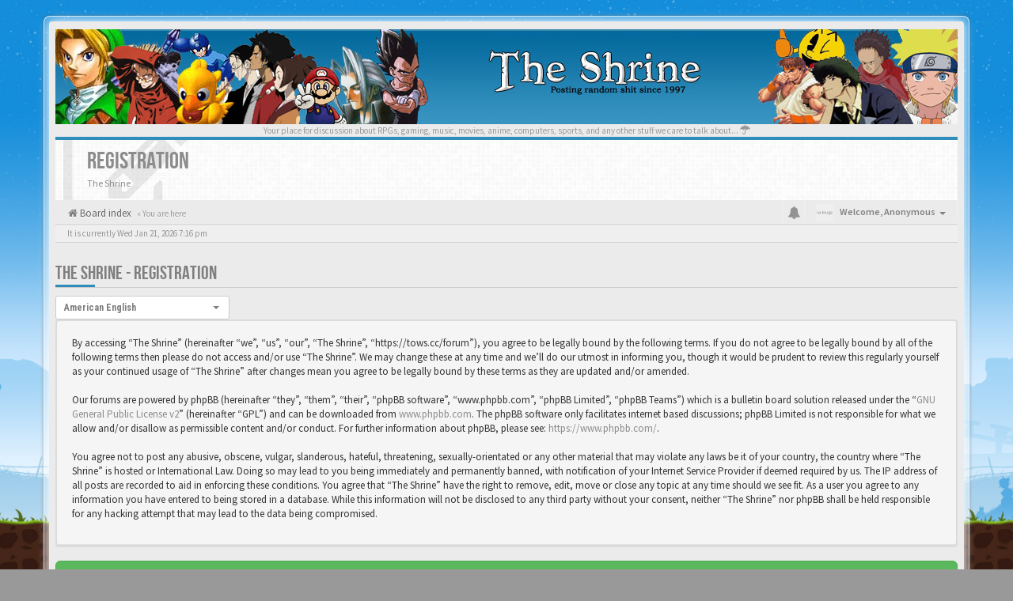

--- FILE ---
content_type: text/html; charset=UTF-8
request_url: https://tows.cc/forum/ucp.php?mode=register&sid=8d2b0c03be1b70ffc7fa15bd85ccdeb8
body_size: 5830
content:
<!DOCTYPE html>
<html dir="ltr" lang="en-gb">
<head>
<meta charset="utf-8">
<meta name="viewport" content="width=device-width, initial-scale=1.0">
<meta name="designer" content="SiteSplat https://themeforest.net/user/themesplat/portfolio?ref=ThemeSplat">
<meta content="The Shrine" property="og:site_name">
<!-- Place favicon.ico and apple-touch-icon.png in the root directory -->

<title>User Control Panel&nbsp;&#45;&nbsp;Register&nbsp;&#45;&nbsp;The Shrine</title>
	<link rel="alternate" type="application/atom+xml" title="Feed - The Shrine" href="/forum/app.php/feed?sid=cfefcea514d13424e89c2700845ba15f">	<link rel="alternate" type="application/atom+xml" title="Feed - News" href="/forum/app.php/feed/news?sid=cfefcea514d13424e89c2700845ba15f">	<link rel="alternate" type="application/atom+xml" title="Feed - All forums" href="/forum/app.php/feed/forums?sid=cfefcea514d13424e89c2700845ba15f">	<link rel="alternate" type="application/atom+xml" title="Feed - New Topics" href="/forum/app.php/feed/topics?sid=cfefcea514d13424e89c2700845ba15f">	<link rel="alternate" type="application/atom+xml" title="Feed - Active Topics" href="/forum/app.php/feed/topics_active?sid=cfefcea514d13424e89c2700845ba15f">		

<!-- Google free font here -->
<link href='//fonts.googleapis.com/css?family=Source+Sans+Pro:400,600' rel='stylesheet'>
<link href='//fonts.googleapis.com/css?family=Roboto+Condensed:400,700' rel='stylesheet'>

<!-- CSS files start here -->
<link href="./styles/BBOOTS/theme/stylesheet.css" rel="stylesheet">

	<style>
		body {
			background: url("./images/../ext/sitesplat/bbootsminicms/images/bg/blue-and-white-simple-game-image-slides.jpeg") repeat scroll 0 0 #999999;
			background-size: contain;
		}
	</style>

<link href="./ext/sitesplat/bbootsminicms/styles/BBOOTS/theme/minicms.css?assets_version=9" rel="stylesheet" media="screen">


<!-- Remove the conditional below to use the custom CSS without FLATBOOTS Mini CMS Extension -->
<link href="./styles/BBOOTS/theme/custom.css" rel="stylesheet">
<!-- CSS files stop here -->


<!-- older scripts set started here after the headjs - cannot do this with phpbb31 due to ajax stuff -->
<script src="//cdnjs.cloudflare.com/ajax/libs/headjs/1.0.3/head.load.min.js"></script>

</head>
<body data-spy="scroll" data-target=".scrollspy" id="phpbb" class="section-ucp ltr ">

<div id="wrap" class="corners container">
  <!-- start content -->
  <div id="content-forum">
    <div class="padding_0_40">
	    	    	
<!-- Header block -->
    <header class="header"> 
     <div class="topArea"> <!-- Logo block -->
	  <div class="leftArea">
		           	<a class="logo-image" href="./index.php?sid=cfefcea514d13424e89c2700845ba15f"><img class="img-responsive center-block" src="./images/../ext/sitesplat/bbootsminicms/images/logo/header.png" alt="The Other Worlds Shrine" /></a>
		  		 <p class="site-info">Your place for discussion about RPGs, gaming, music, movies, anime, computers, sports, and any other stuff we care to talk about...&nbsp;<i class="fa fa-umbrella"></i></p>
		<div class="clearfix"></div>
	  </div> 
                    <!-- Main navigation block -->
<nav class="mainnav" aria-label="Primary">
	  <ul>	
<!-- Remove ext links -->
<!-- Remove ext links -->
	  
	

				<li class="nav-icon">
							<a href="./ucp.php?mode=login&amp;redirect=ucp.php%3Fmode%3Dregister&amp;sid=cfefcea514d13424e89c2700845ba15f">Login <span class="has-sub"><i class="fa fa-sign-in"></i></span></a>
						<p>Hang around</p>
		</li>
							 
			    			  </ul>
		<div class="navBtn"><span>MENU</span>
		 <a data-toggle="collapse" data-target="#responsive-navigation" class="listen_menu fa fa-align-justify" href="javascript:void(0);" title=""></a>
		 		 			 		<a class="fa fa-sign-in" href="./ucp.php?mode=login&amp;redirect=ucp.php%3Fmode%3Dregister&amp;sid=cfefcea514d13424e89c2700845ba15f" title=""></a>
		 			 		</div>
</nav> 
<!-- Main navigation block -->

<!-- MOBILE Navigation block -->
<!-- Everything you want hidden at 940px or less, place within here -->
    <nav class="hidden-lg hidden-md hidden-sm">
	 <div id="responsive-navigation" class="collapse">
		<ul class="flexnav list-unstyled">
			<!-- Remove ext links -->
				<!-- Remove ext links -->
        </ul>
	  </div>
    </nav> 
<!-- MOBILE Navigation block -->             </div>
    </header> 
<!-- Header block -->

<!-- Subheader block -->
    <section class="subheader">
      <div class="clearfix">
	    <div class="fxicon">
			<i class="fa fa-edit"></i>
			  		</div>
		
	    <ul class="index-pos pull-left">
            <li class="index-title"><h1>Registration</h1></li><li class="index-sub">The Shrine</li>
	                  </ul> 
      

	   	
		</div>
    </section> 
<!-- Subheader block -->
		
	
	<div class="crumbs">
		<ul class="sub-crumb pull-left hidden-xs" itemscope itemtype="https://schema.org/BreadcrumbList">
		        		    <li><i class="fa fa-home"></i><a href="./index.php?sid=cfefcea514d13424e89c2700845ba15f" accesskey="h">&nbsp;Board index</a></li>
		    <li class="active"  itemtype="https://schema.org/ListItem" itemprop="itemListElement" itemscope>
			            &laquo;&nbsp;You are here</li>
		</ul>

		<ul class="top-menu pull-right">	   
	     			
		    <li class="dropdown dropdown-avatar dropdown-notification hidden-xs">
			  <a id="notification_list_button" href="javascript:void(0)" data-toggle="dropdown"><i class="fa fa-bell"></i></a>
                <ul class="dropdown-menu user-login-drop arrow-up">
                 <li><a href="./ucp.php?i=ucp_notifications&amp;sid=cfefcea514d13424e89c2700845ba15f" class="notification-heading">Notifications</a></li>
                   <li>
	<div id="notification_list" class="navbar-wrapper">
        <div class="navbar-notification">
            <div class="clearfix">
             <div class="notification-content">
			   <div id="about" class="nano">
				<div class="nano-content">
                    <ul class="list-unstyled">
											<li class="no_notifications">
						 <div class="noti-bubble alert alert-default">You have no notifications</div><i class="fa fa-check"></i>
						</li>
														    </ul>
                </div>				
               </div>				
             </div>   
            </div>
		</div>
	    <div class="navbar-footer">
            <div class="navbar-footer-content">
                <div class="row">
				   <div class="col-md-6 col-xs-6"><a class="btn-link" href="./ucp.php?i=ucp_notifications&amp;mode=notification_options&amp;sid=cfefcea514d13424e89c2700845ba15f">Settings</a></div>
                  				</div>
            </div>
        </div>
	</div>
</li>
                </ul>
            </li>
			<li class="dropdown dropdown-avatar dropdown-notification visible-xs">
			  <a href="./ucp.php?i=ucp_notifications&amp;sid=cfefcea514d13424e89c2700845ba15f"><i class="fa fa-bell"></i></a>
            </li>
					   
			
			<li class="dropdown">
					<a data-toggle="dropdown" class="user-menu"><img src="./styles/BBOOTS/theme/images/no-avatar.png" alt="No avatar"><span>Welcome, <span class="username">Anonymous</span><i class="caret"></i></span></a>
				<ul class="dropdown-menu usermenu">
				   <li><a title="" href=""><i class="fa fa-user"></i>Profile</a></li>
				   				   				   <li><a title="" href="./ucp.php?sid=cfefcea514d13424e89c2700845ba15f"><i class="fa fa-cog"></i>Account settings</a></li>
	               	               				   				  				  <li><a title="" href="./ucp.php?mode=login&amp;redirect=ucp.php%3Fmode%3Dregister&amp;sid=cfefcea514d13424e89c2700845ba15f"><i class="fa fa-power-off"></i>Logout</a></li>
				</ul>
			</li>
			
		</ul>
	</div>
	
<!-- Lower Breadcrumb block -->
		<div class="sub-breadcrumb">
            <span class="time pull-left">It is currently Wed Jan 21, 2026 7:16 pm</span> 
                    </div>
<!-- Lower Breadcrumb block --> 
	
		
	<div id="page-body">
	
	    <div class="side-segment"><h3>The Shrine&nbsp;&#45;&nbsp;Registration</h3></div>
 <script>
/* Change language */
	function change_language(lang_iso)
	{
		document.cookie = 'phpbb3_oh43k_lang=' + lang_iso + '; path=/';
		document.forms['register'].change_lang.value = lang_iso;
		document.forms['register'].submit();
	}
</script>
    <div class="language-selection">
	 <form method="post" action="./ucp.php?mode=register&amp;sid=cfefcea514d13424e89c2700845ba15f" id="register">
			<label class="sr-only" for="lang">Language:</label>
			 <select class="selectpicker" data-style="btn-default btn-sm" data-container="body" name="lang" id="lang" onchange="change_language(this.value); return false;" title="Language"><option value="en_us" selected="selected">American English</option><option value="en">British English</option></select>
			<input type="hidden" name="change_lang" value="" />

	 </form>
	</div>

 <form method="post" action="./ucp.php?mode=register&amp;sid=cfefcea514d13424e89c2700845ba15f" id="agreement">
	<div class="well">
		<p>By accessing “The Shrine” (hereinafter “we”, “us”, “our”, “The Shrine”, “https://tows.cc/forum”), you agree to be legally bound by the following terms. If you do not agree to be legally bound by all of the following terms then please do not access and/or use “The Shrine”. We may change these at any time and we’ll do our utmost in informing you, though it would be prudent to review this regularly yourself as your continued usage of “The Shrine” after changes mean you agree to be legally bound by these terms as they are updated and/or amended.
	<br><br>
	Our forums are powered by phpBB (hereinafter “they”, “them”, “their”, “phpBB software”, “www.phpbb.com”, “phpBB Limited”, “phpBB Teams”) which is a bulletin board solution released under the “<a href="http://opensource.org/licenses/gpl-2.0.php">GNU General Public License v2</a>” (hereinafter “GPL”) and can be downloaded from <a href="https://www.phpbb.com/">www.phpbb.com</a>. The phpBB software only facilitates internet based discussions; phpBB Limited is not responsible for what we allow and/or disallow as permissible content and/or conduct. For further information about phpBB, please see: <a href="https://www.phpbb.com/">https://www.phpbb.com/</a>.
	<br><br>
	You agree not to post any abusive, obscene, vulgar, slanderous, hateful, threatening, sexually-orientated or any other material that may violate any laws be it of your country, the country where “The Shrine” is hosted or International Law. Doing so may lead to you being immediately and permanently banned, with notification of your Internet Service Provider if deemed required by us. The IP address of all posts are recorded to aid in enforcing these conditions. You agree that “The Shrine” have the right to remove, edit, move or close any topic at any time should we see fit. As a user you agree to any information you have entered to being stored in a database. While this information will not be disclosed to any third party without your consent, neither “The Shrine” nor phpBB shall be held responsible for any hacking attempt that may lead to the data being compromised.
	</p>
	</div>
		<fieldset>
					             <button type="submit" class="btn btn-block btn-success btn-lg" name="agreed" id="agreed" value="I agree to these terms" data-loading-text="Loading...<i class='fa-spin fa fa-spinner fa-lg icon-white'></i>"><i class="fa fa-check"></i> I agree to these terms</button>
			 <button type="submit" class="btn btn-block btn-danger btn-lg" name="not_agreed" value="I do not agree to these terms" data-loading-text="Cancelling...<i class='fa-spin fa fa-spinner fa-lg icon-white'></i>"><i class="fa fa-times"></i> I do not agree to these terms</button>
								<input type="hidden" name="change_lang" value="" />

			<input type="hidden" name="creation_time" value="1769040975" />
<input type="hidden" name="form_token" value="49bb9d0167b0a3a50f58c876cf3db6ea2c6530e7" />

		</fieldset>
	<div class="space10"></div>
 </form>

<footer> <!-- Footer block -->
    	
	<div class="row bottomLinks"> <!-- Credit, links and copyright block do not remove please -->
	  <div class="col-md-12">
	     		<div class="pull-left">
		  <small>Powered By <a href="https://www.phpbb.com/" title="Forum Software &copy; phpBB&reg; Group" target="_blank"> phpBB</a> - <i aria-hidden="true" class="fa fa-html5"></i> <i aria-hidden="true" class="fa fa-css3"></i></small>
		</div>
		
		<div class="pull-right">
		  <small>HandCrafted With&nbsp;<i class="fa fa-heart rosso"></i>&nbsp;and&nbsp;<i class="fa fa-coffee"></i>&nbsp;By&nbsp;<a href="https://themeforest.net/user/themesplat/portfolio?ref=ThemeSplat" title="SiteSplat.com" target="_blank">SiteSplat</a>&nbsp;&copy;SiteSplat 2013-2023</small>
		</div>
	   </div> 
	</div> <!-- Credit, links and copyright block do not remove please -->
</footer>
	
	</div><!-- page-body id in header -->
  </div> <!-- padding_0_40 in header -->
 </div> <!-- content-forum in header -->
</div> <!-- wrap - corners container in header -->

<a id="totop" class="topstyle" href="" onclick="return false;" style="display:none;"><i class="fa fa-chevron-up"></i></a>

<div class="container">
  <div class="copyright">
	<small class="pull-left">
						<!-- <a href="https://sitesplat.com/phpBB3/" title="">BBOOTS</a> -->
	</small>
	<small class="pull-right">
			&nbsp;&#45;&nbsp;All times are <span title="America/New York">UTC-05:00</span>&nbsp;&#45;&nbsp;
		
	</small>
  </div>
</div>

<div class="hidden"></div> 

<!-- injected via core and ajax JS for the return confirmation actions -->
   <div id="page-footer">
	<div id="darkenwrapper" data-ajax-error-title="AJAX error" data-ajax-error-text="Something went wrong when processing your request." data-ajax-error-text-abort="User aborted request." data-ajax-error-text-timeout="Your request timed out; please try again." data-ajax-error-text-parsererror="Something went wrong with the request and the server returned an invalid reply.">
		<div id="darken">&nbsp;</div>
	</div>

	<div id="phpbb_alert" class="alert alert-default phpbb_alert" data-l-err="Error" data-l-timeout-processing-req="Request timed out.">
		<button type="button" class="close alert_close" data-dismiss="alert" aria-label="Close"><span aria-hidden="true">&times;</span></button>
		<h3 class="alert_title">&nbsp;</h3>
		 <p class="alert_text"></p>
	</div>
	
	<div id="phpbb_confirm" class="alert alert-default phpbb_alert">
		<button type="button" class="close alert_close" data-dismiss="alert" aria-label="Close"><span aria-hidden="true">&times;</span></button>
		<div class="alert_text"></div>
	</div>
  </div>	
<!-- injected via core and ajax JS for the return confirmation actions -->


<script>
// this loads jquery asyncrounously & in parallel
head.load("//cdnjs.cloudflare.com/ajax/libs/jquery/1.12.4/jquery.min.js", "//cdnjs.cloudflare.com/ajax/libs/twitter-bootstrap/3.3.6/js/bootstrap.min.js", "./styles/BBOOTS/theme/vendors/forum_fn.min.js");
</script>

<!-- we use this event to load the JS scripts properly via the extension system -->

<!-- injected via a module or an include -->
<script>
// some function that depends on bootstrap and jquery
head.ready(function () {
	$('.footable').footable();$(".selectpicker").selectpicker();$(".selectpicker").tooltip("disable");var totop=$("#totop");totop.click(function(){$("html, body").stop(true,true).animate({scrollTop:0},500);return false});$(window).scroll(function(){if($(this).scrollTop()>600){totop.fadeIn()}else{totop.fadeOut()}});$("button[data-loading-text], input[data-loading-text], .btn-load").click(function(){var e=$(this);e.button("loading");setTimeout(function(){e.button("reset")},3e3)});
	$("input").iCheck({checkboxClass:"icheckbox_minimal-grey",radioClass:"iradio_minimal-grey"});$(".btn-search").click(function(){$(".search-input").toggleClass("open").find("input").focus()});$(".close").click(function(){$(this).prev("input").val("").parents(".search-input").removeClass("open")});$(".nav-tog").click(function(){if($(this).hasClass("neutro")){$(this).removeClass("neutro").addClass("open")}else{$(this).removeClass("open").addClass("neutro")}});
	$('input[data-reset-on-edit]').on('keyup', function() {$(this.getAttribute('data-reset-on-edit')).val('');});
	$('a').tooltip({trigger : 'hover',container: 'body'})
    $('#notification_list_button').click(function(){setTimeout(function(){$(".nano").nanoScroller();},0);});	
});
// some function that depends on bootstrap and jquery
</script>
<!-- injected via a module or an include -->




<script>const sitesplat_board_url = 'https://tows.cc/forum/';</script>
<!-- Google Analytics here -->

</body>
</html>


--- FILE ---
content_type: text/css
request_url: https://tows.cc/forum/styles/BBOOTS/theme/custom.css
body_size: 1323
content:
/*****************************************************************
* Custom CSS Stylesheet. You can add any custom CSS selectors here after the comment line 
* They will be given the highest priority on any elements on the forum
* Customize your forum color scheme in one click: www.sitesplat.com/phpBB3/ 
* **************************************************************
*
* BBOOTS @SiteSplat.com - Custom CSS STYLESHEET - 
* 
* **************************************************************
*****************************************************************/
/* ===[ CSS HOOK TOP ]=== */
 
body{
    background-attachment: fixed;
    background-position: center;
    background-repeat: no-repeat;
    background-size: cover;

}

header .leftArea {
    float: none;
    text-align: center;
}
header.header {
     padding: 0;
     background: url(/phpBB3/images/headerbg.jpg) repeat-x;
}
header.header nav.mainnav {
    display: none;
}
div.leftArea::before {
     background: url(/phpBB3/images/headerleft.jpg) ;

}


/* BBOOTS / FLATBOOTS Custom Colors Generated With COLORIZE - www.sitesplat.com - copyright (c) 2014 SiteSplat.com */
.logo span {
        color: #2e8dbb;
}

.logo-transition a:after {
        color: #2e8dbb;
}

.navBtn {
        background-color: #2e8dbb;
}

.navBtn > a {
        border-left: 1px solid #1f5f7e;
}

.submenu {
        border-bottom: 4px solid #2e8dbb;
}

.nav-icon:hover [class*="has-sub"] {
        color: #2e8dbb;
}

.submenu li:hover > a {
        color: #2e8dbb;
}

.submenu li:hover > span {
        background-color: #2e8dbb;
}

.subheader {
        border-top: 4px solid #2e8dbb;
}

.side-segment h3:after,
.side-segment h2:after {
        background-color: #2e8dbb;
}

.alert-info {
        background-color: #2e8dbb;
        border-color: #2e8dbb;
}

.label-info,
.badge-info {
        background-color: #2e8dbb;
}

.progress-info.progress-striped .bar,
.progress-striped .bar-info {
        background-color: #2e8dbb;
}

#scrollbar-one .thumb .end,
#scrollbar-two .thumb .end {
        background-color: #2e8dbb;
}

#scrollbar-one .thumb,
#scrollbar-two .thumb {
        background-color: #2e8dbb;
}

.tabbable-custom .nav-tabs > li.active {
        border-top: 3px solid #2e8dbb;
}

.ver-inline-menu li.active a,
.ver-inline-menu li.active i {
        background: none repeat scroll 0 0 #2e8dbb;
        border-left: 1px solid #1f5f7e;
}

.ver-inline-menu li.active:after {
        border-left: 6px solid #2e8dbb;
}

.ver-inline-menu li.active i {
        background: none repeat scroll 0 0 #359ccd;
}

.table-primary thead th {
        background-color: #2e8dbb;
        border-color: #2e8dbb !important;
}

a.forumtitle {
        color: #2e8dbb;
}

.twitter-layout:before {
        color: #2e8dbb;
}

footer .interact a:hover {
        color: #2e8dbb;
}

footer {
        border-top: 3px solid #2e8dbb;
}

footer .bottomLinks small a {
        color: #2e8dbb;
}

footer .bottomLinks a:hover {
        border-bottom: 1px solid #2e8dbb;
}

#footerContent blockquote p span {
        color: #2e8dbb;
}

a.list-group-item.active,
a.list-group-item.active:hover,
a.list-group-item.active:focus {
        background-color: #2e8dbb;
        border-color: #2e8dbb;
}

.btn-link {
        color: #2e8dbb;
}

.btn-link:hover,
.btn-link:focus {
        color: #1f5f7e;
}

.pager li > a:hover,
.pager li > a:focus {
        background-color: #2e8dbb;
}
/* BBOOTS - FLATBOOTS Main Links color */
a {
        color: #2e8dbb;
}

a:hover,
a:focus {
        color: #1f5f7e;
}

blockquote {
        border-left-color: #2e8dbb;
}

blockquote.pull-right {
        border-right-color: #2e8dbb;
}

.btn-primary {
        color: #ffffff;
        background-color: #2e8dbb;
        border: 0;
}

.btn-primary:hover,
.btn-primary:focus,
.btn-primary:active,
.btn-primary.active,
.btn-primary.disabled,
.btn-primary[disabled] {
        color: #ffffff;
        background-color: #555555;
}

.dropdown-menu > li > a:hover,
.dropdown-menu > li > a:focus,
.dropdown-submenu:hover > a,
.dropdown-submenu:focus > a {
        color: #2e8dbb;
}

.dropdown-menu > .active > a,
.dropdown-menu > .active > a:hover,
.dropdown-menu > .active > a:focus {
        color: #2e8dbb;
}

.dropdown-submenu:hover > a:after {
        border-left-color: #2e8dbb;
}
/* Button Backgrounds */
/* FLATBOOTS Custom Color Generated with COLORIZE */
/* FLATBOOTS Forum Panel Heading */
.panel-forum > .panel-heading {
        background-color: #2e8dbb;
}
/* FLATBOOTS Button Top */
.top-flat {
        background-color: #2e8dbb;
}

footer {
        border-top: medium none;
}
/* FLATBOOTS Teaser Header Background color */
.masthead:before {
        background-color: #2e8dbb;
}
/* FLATBOOTS Footer Call to Action Background Color */
.mastbottom {
        background-color: #2e8dbb;
}



/* ===[ CSS HOOK BOTTOM ]=== */
